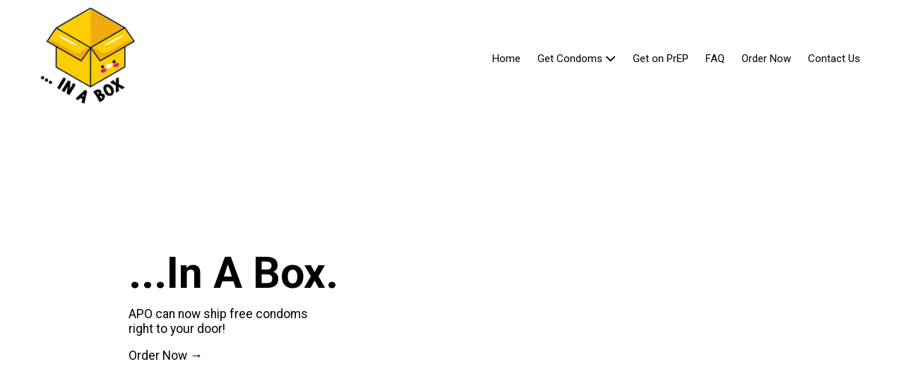

--- FILE ---
content_type: text/css; charset=utf-8
request_url: https://www.playsafe417.org/system/sites/37617/custom.css?t=1641340186
body_size: 1251
content:
:root {
}


.header-style-logo-text {
  --ss-header-background-color: #ffffff;
  --ss-header-background-alpha: calc(100% * 1.0);
}

.header-style-logo-text .branding {
  padding-top: 11px;
  padding-bottom: 11px;
}

.header-style-logo-text .headings {
  text-align: center;
}

.header-style-logo-text .logo {
  width: 29.980657640232106%;
}

.header-style-logo-text h1 {
  color: #3b3a3b;
    font-family: 'Open Sans', sans-serif;
  font-size: 32px;
}

.header-style-logo-text h2 {
  color: #b0b0b0;
    font-family: 'Satisfy', cursive;
  font-size: 34px;
}


.primary-navigation,
.primary-navigation .page-listing a div,
.primary-navigation .page-listing ul,
.location-quick-links {
  background-color: #000000;
}

  /* Duplicated in _primary_nav.scss */
  /* @media (min-width: $desktop-breakpoint - 1) { */
  @media (max-width: 967px) {
    .primary-navigation .page-listing {
      background-color: #000000;
    }
  }

  .primary-navigation .menu-toggle {
    background-color: color-mix(in srgb, #000000 90%, transparent);
  }

  .primary-navigation .page-listing li,
  .location-quick-links a {
    border-color: #ededed;
  }

    /* Duplicated in _primary_nav.scss */
    /* @media (min-width: $desktop-breakpoint - 1) { */
    @media (max-width: 967px) {
      .primary-navigation .page-listing > li {
        border-color: color-mix(in srgb, #ededed 80%, transparent);
      }
    }

  .primary-navigation a,
  .primary-navigation .arrow,
  .location-quick-links a {
    color: #ededed;
  }

    .primary-navigation a div:hover {
      border-color: #ededed;
      color: #ededed;
    }

    .primary-navigation a.active div {
      background: #ededed;
      color: #000000;
    }

    .primary-navigation .page-listing ul ul {
      background: #ededed;
    }

      .primary-navigation .page-listing ul li {
        border-color: color-mix(in srgb, #ededed 50%, transparent);
      }

  /* @media (min-width: $desktop-breakpoint) { */
  @media (min-width: 968px) {
    .layout-inline_nav .primary-navigation a div {
      color: #000000;
    }

    .layout-inline_nav .primary-navigation .page-listing ul {
      background-color: #ededed;
    }

    .layout-inline_nav .primary-navigation .page-listing ul li {
      border-color: color-mix(in srgb, #000000 50%, transparent);
    }

    .layout-inline_nav .primary-navigation a div:hover {
      border-color: #000000;
    }
  }

.site-search--overlay {
  background: color-mix(in srgb, #000000 80%, transparent) !important;
}

.site-search--overlay input[type="text"],
.site-search--overlay form button,
.site-search--overlay .site-search:after {
  color: #ededed;
}

.site-search--overlay input[type="text"] {
  border-bottom-color: color-mix(in srgb, #ededed 80%, transparent);
}

.site-search--overlay input[type="text"]::placeholder {
  color: color-mix(in srgb, #ededed 80%, transparent);
  opacity: 1;
}


.site-container {
    font-family: 'Roboto', sans-serif;
}

.primary-navigation,
.location-quick-links {
    font-family: 'Roboto', sans-serif;
}

.primary-navigation .page-listing li {
  font-size: 15px;
}

.post--title,
.post-item_list .item--title,
.post-gallery .gallery-photo--title,
.post-menu .item--name,
.post-pricing_table .plan--title,
.location-title,
.footer-container .about-title,
.social-icons__title {
    font-family: 'Roboto', sans-serif;
}


.post-button {

    border-style: none;

  border-radius: 5px;


    box-shadow: none;
}


body {
  background-color: #ffffff;
}

body:before {
    background-image: none;
  background-position: center center;
  background-repeat: no-repeat;
  background-size: cover;
}

